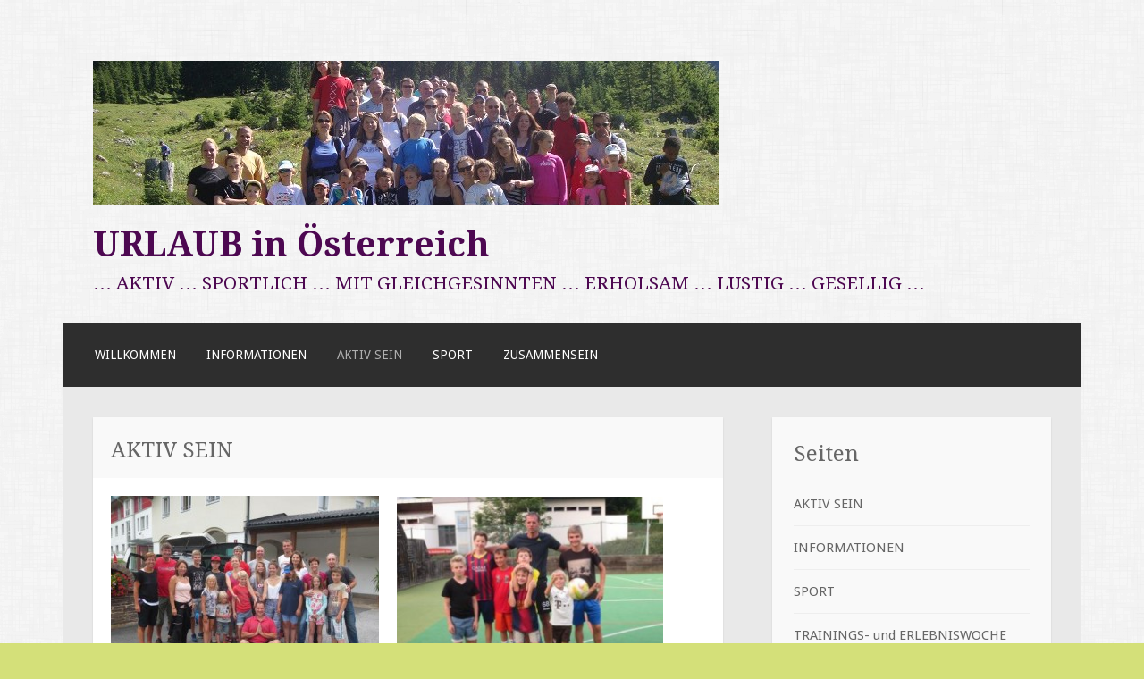

--- FILE ---
content_type: text/html; charset=UTF-8
request_url: http://urlaubhintermoos.at/aktiv-sein/
body_size: 9717
content:
<!DOCTYPE html>
<html lang="de">
<head>
<meta charset="UTF-8">
<meta name="viewport" content="width=device-width">
<link rel="profile" href="http://gmpg.org/xfn/11">
<link rel="pingback" href="http://urlaubhintermoos.at/xmlrpc.php">

<title>AKTIV SEIN &#8211; URLAUB  in Österreich</title>
<meta name='robots' content='max-image-preview:large' />
	<style>img:is([sizes="auto" i], [sizes^="auto," i]) { contain-intrinsic-size: 3000px 1500px }</style>
	<link rel='dns-prefetch' href='//fonts.googleapis.com' />
<link rel="alternate" type="application/rss+xml" title="URLAUB  in Österreich &raquo; Feed" href="http://urlaubhintermoos.at/feed/" />
<link rel="alternate" type="application/rss+xml" title="URLAUB  in Österreich &raquo; Kommentar-Feed" href="http://urlaubhintermoos.at/comments/feed/" />
<script type="text/javascript">
/* <![CDATA[ */
window._wpemojiSettings = {"baseUrl":"https:\/\/s.w.org\/images\/core\/emoji\/16.0.1\/72x72\/","ext":".png","svgUrl":"https:\/\/s.w.org\/images\/core\/emoji\/16.0.1\/svg\/","svgExt":".svg","source":{"concatemoji":"http:\/\/urlaubhintermoos.at\/wp-includes\/js\/wp-emoji-release.min.js?ver=6.8.3"}};
/*! This file is auto-generated */
!function(s,n){var o,i,e;function c(e){try{var t={supportTests:e,timestamp:(new Date).valueOf()};sessionStorage.setItem(o,JSON.stringify(t))}catch(e){}}function p(e,t,n){e.clearRect(0,0,e.canvas.width,e.canvas.height),e.fillText(t,0,0);var t=new Uint32Array(e.getImageData(0,0,e.canvas.width,e.canvas.height).data),a=(e.clearRect(0,0,e.canvas.width,e.canvas.height),e.fillText(n,0,0),new Uint32Array(e.getImageData(0,0,e.canvas.width,e.canvas.height).data));return t.every(function(e,t){return e===a[t]})}function u(e,t){e.clearRect(0,0,e.canvas.width,e.canvas.height),e.fillText(t,0,0);for(var n=e.getImageData(16,16,1,1),a=0;a<n.data.length;a++)if(0!==n.data[a])return!1;return!0}function f(e,t,n,a){switch(t){case"flag":return n(e,"\ud83c\udff3\ufe0f\u200d\u26a7\ufe0f","\ud83c\udff3\ufe0f\u200b\u26a7\ufe0f")?!1:!n(e,"\ud83c\udde8\ud83c\uddf6","\ud83c\udde8\u200b\ud83c\uddf6")&&!n(e,"\ud83c\udff4\udb40\udc67\udb40\udc62\udb40\udc65\udb40\udc6e\udb40\udc67\udb40\udc7f","\ud83c\udff4\u200b\udb40\udc67\u200b\udb40\udc62\u200b\udb40\udc65\u200b\udb40\udc6e\u200b\udb40\udc67\u200b\udb40\udc7f");case"emoji":return!a(e,"\ud83e\udedf")}return!1}function g(e,t,n,a){var r="undefined"!=typeof WorkerGlobalScope&&self instanceof WorkerGlobalScope?new OffscreenCanvas(300,150):s.createElement("canvas"),o=r.getContext("2d",{willReadFrequently:!0}),i=(o.textBaseline="top",o.font="600 32px Arial",{});return e.forEach(function(e){i[e]=t(o,e,n,a)}),i}function t(e){var t=s.createElement("script");t.src=e,t.defer=!0,s.head.appendChild(t)}"undefined"!=typeof Promise&&(o="wpEmojiSettingsSupports",i=["flag","emoji"],n.supports={everything:!0,everythingExceptFlag:!0},e=new Promise(function(e){s.addEventListener("DOMContentLoaded",e,{once:!0})}),new Promise(function(t){var n=function(){try{var e=JSON.parse(sessionStorage.getItem(o));if("object"==typeof e&&"number"==typeof e.timestamp&&(new Date).valueOf()<e.timestamp+604800&&"object"==typeof e.supportTests)return e.supportTests}catch(e){}return null}();if(!n){if("undefined"!=typeof Worker&&"undefined"!=typeof OffscreenCanvas&&"undefined"!=typeof URL&&URL.createObjectURL&&"undefined"!=typeof Blob)try{var e="postMessage("+g.toString()+"("+[JSON.stringify(i),f.toString(),p.toString(),u.toString()].join(",")+"));",a=new Blob([e],{type:"text/javascript"}),r=new Worker(URL.createObjectURL(a),{name:"wpTestEmojiSupports"});return void(r.onmessage=function(e){c(n=e.data),r.terminate(),t(n)})}catch(e){}c(n=g(i,f,p,u))}t(n)}).then(function(e){for(var t in e)n.supports[t]=e[t],n.supports.everything=n.supports.everything&&n.supports[t],"flag"!==t&&(n.supports.everythingExceptFlag=n.supports.everythingExceptFlag&&n.supports[t]);n.supports.everythingExceptFlag=n.supports.everythingExceptFlag&&!n.supports.flag,n.DOMReady=!1,n.readyCallback=function(){n.DOMReady=!0}}).then(function(){return e}).then(function(){var e;n.supports.everything||(n.readyCallback(),(e=n.source||{}).concatemoji?t(e.concatemoji):e.wpemoji&&e.twemoji&&(t(e.twemoji),t(e.wpemoji)))}))}((window,document),window._wpemojiSettings);
/* ]]> */
</script>
<style id='wp-emoji-styles-inline-css' type='text/css'>

	img.wp-smiley, img.emoji {
		display: inline !important;
		border: none !important;
		box-shadow: none !important;
		height: 1em !important;
		width: 1em !important;
		margin: 0 0.07em !important;
		vertical-align: -0.1em !important;
		background: none !important;
		padding: 0 !important;
	}
</style>
<link rel='stylesheet' id='wp-block-library-css' href='http://urlaubhintermoos.at/wp-includes/css/dist/block-library/style.min.css?ver=6.8.3' type='text/css' media='all' />
<style id='classic-theme-styles-inline-css' type='text/css'>
/*! This file is auto-generated */
.wp-block-button__link{color:#fff;background-color:#32373c;border-radius:9999px;box-shadow:none;text-decoration:none;padding:calc(.667em + 2px) calc(1.333em + 2px);font-size:1.125em}.wp-block-file__button{background:#32373c;color:#fff;text-decoration:none}
</style>
<style id='global-styles-inline-css' type='text/css'>
:root{--wp--preset--aspect-ratio--square: 1;--wp--preset--aspect-ratio--4-3: 4/3;--wp--preset--aspect-ratio--3-4: 3/4;--wp--preset--aspect-ratio--3-2: 3/2;--wp--preset--aspect-ratio--2-3: 2/3;--wp--preset--aspect-ratio--16-9: 16/9;--wp--preset--aspect-ratio--9-16: 9/16;--wp--preset--color--black: #000000;--wp--preset--color--cyan-bluish-gray: #abb8c3;--wp--preset--color--white: #ffffff;--wp--preset--color--pale-pink: #f78da7;--wp--preset--color--vivid-red: #cf2e2e;--wp--preset--color--luminous-vivid-orange: #ff6900;--wp--preset--color--luminous-vivid-amber: #fcb900;--wp--preset--color--light-green-cyan: #7bdcb5;--wp--preset--color--vivid-green-cyan: #00d084;--wp--preset--color--pale-cyan-blue: #8ed1fc;--wp--preset--color--vivid-cyan-blue: #0693e3;--wp--preset--color--vivid-purple: #9b51e0;--wp--preset--gradient--vivid-cyan-blue-to-vivid-purple: linear-gradient(135deg,rgba(6,147,227,1) 0%,rgb(155,81,224) 100%);--wp--preset--gradient--light-green-cyan-to-vivid-green-cyan: linear-gradient(135deg,rgb(122,220,180) 0%,rgb(0,208,130) 100%);--wp--preset--gradient--luminous-vivid-amber-to-luminous-vivid-orange: linear-gradient(135deg,rgba(252,185,0,1) 0%,rgba(255,105,0,1) 100%);--wp--preset--gradient--luminous-vivid-orange-to-vivid-red: linear-gradient(135deg,rgba(255,105,0,1) 0%,rgb(207,46,46) 100%);--wp--preset--gradient--very-light-gray-to-cyan-bluish-gray: linear-gradient(135deg,rgb(238,238,238) 0%,rgb(169,184,195) 100%);--wp--preset--gradient--cool-to-warm-spectrum: linear-gradient(135deg,rgb(74,234,220) 0%,rgb(151,120,209) 20%,rgb(207,42,186) 40%,rgb(238,44,130) 60%,rgb(251,105,98) 80%,rgb(254,248,76) 100%);--wp--preset--gradient--blush-light-purple: linear-gradient(135deg,rgb(255,206,236) 0%,rgb(152,150,240) 100%);--wp--preset--gradient--blush-bordeaux: linear-gradient(135deg,rgb(254,205,165) 0%,rgb(254,45,45) 50%,rgb(107,0,62) 100%);--wp--preset--gradient--luminous-dusk: linear-gradient(135deg,rgb(255,203,112) 0%,rgb(199,81,192) 50%,rgb(65,88,208) 100%);--wp--preset--gradient--pale-ocean: linear-gradient(135deg,rgb(255,245,203) 0%,rgb(182,227,212) 50%,rgb(51,167,181) 100%);--wp--preset--gradient--electric-grass: linear-gradient(135deg,rgb(202,248,128) 0%,rgb(113,206,126) 100%);--wp--preset--gradient--midnight: linear-gradient(135deg,rgb(2,3,129) 0%,rgb(40,116,252) 100%);--wp--preset--font-size--small: 13px;--wp--preset--font-size--medium: 20px;--wp--preset--font-size--large: 36px;--wp--preset--font-size--x-large: 42px;--wp--preset--spacing--20: 0.44rem;--wp--preset--spacing--30: 0.67rem;--wp--preset--spacing--40: 1rem;--wp--preset--spacing--50: 1.5rem;--wp--preset--spacing--60: 2.25rem;--wp--preset--spacing--70: 3.38rem;--wp--preset--spacing--80: 5.06rem;--wp--preset--shadow--natural: 6px 6px 9px rgba(0, 0, 0, 0.2);--wp--preset--shadow--deep: 12px 12px 50px rgba(0, 0, 0, 0.4);--wp--preset--shadow--sharp: 6px 6px 0px rgba(0, 0, 0, 0.2);--wp--preset--shadow--outlined: 6px 6px 0px -3px rgba(255, 255, 255, 1), 6px 6px rgba(0, 0, 0, 1);--wp--preset--shadow--crisp: 6px 6px 0px rgba(0, 0, 0, 1);}:where(.is-layout-flex){gap: 0.5em;}:where(.is-layout-grid){gap: 0.5em;}body .is-layout-flex{display: flex;}.is-layout-flex{flex-wrap: wrap;align-items: center;}.is-layout-flex > :is(*, div){margin: 0;}body .is-layout-grid{display: grid;}.is-layout-grid > :is(*, div){margin: 0;}:where(.wp-block-columns.is-layout-flex){gap: 2em;}:where(.wp-block-columns.is-layout-grid){gap: 2em;}:where(.wp-block-post-template.is-layout-flex){gap: 1.25em;}:where(.wp-block-post-template.is-layout-grid){gap: 1.25em;}.has-black-color{color: var(--wp--preset--color--black) !important;}.has-cyan-bluish-gray-color{color: var(--wp--preset--color--cyan-bluish-gray) !important;}.has-white-color{color: var(--wp--preset--color--white) !important;}.has-pale-pink-color{color: var(--wp--preset--color--pale-pink) !important;}.has-vivid-red-color{color: var(--wp--preset--color--vivid-red) !important;}.has-luminous-vivid-orange-color{color: var(--wp--preset--color--luminous-vivid-orange) !important;}.has-luminous-vivid-amber-color{color: var(--wp--preset--color--luminous-vivid-amber) !important;}.has-light-green-cyan-color{color: var(--wp--preset--color--light-green-cyan) !important;}.has-vivid-green-cyan-color{color: var(--wp--preset--color--vivid-green-cyan) !important;}.has-pale-cyan-blue-color{color: var(--wp--preset--color--pale-cyan-blue) !important;}.has-vivid-cyan-blue-color{color: var(--wp--preset--color--vivid-cyan-blue) !important;}.has-vivid-purple-color{color: var(--wp--preset--color--vivid-purple) !important;}.has-black-background-color{background-color: var(--wp--preset--color--black) !important;}.has-cyan-bluish-gray-background-color{background-color: var(--wp--preset--color--cyan-bluish-gray) !important;}.has-white-background-color{background-color: var(--wp--preset--color--white) !important;}.has-pale-pink-background-color{background-color: var(--wp--preset--color--pale-pink) !important;}.has-vivid-red-background-color{background-color: var(--wp--preset--color--vivid-red) !important;}.has-luminous-vivid-orange-background-color{background-color: var(--wp--preset--color--luminous-vivid-orange) !important;}.has-luminous-vivid-amber-background-color{background-color: var(--wp--preset--color--luminous-vivid-amber) !important;}.has-light-green-cyan-background-color{background-color: var(--wp--preset--color--light-green-cyan) !important;}.has-vivid-green-cyan-background-color{background-color: var(--wp--preset--color--vivid-green-cyan) !important;}.has-pale-cyan-blue-background-color{background-color: var(--wp--preset--color--pale-cyan-blue) !important;}.has-vivid-cyan-blue-background-color{background-color: var(--wp--preset--color--vivid-cyan-blue) !important;}.has-vivid-purple-background-color{background-color: var(--wp--preset--color--vivid-purple) !important;}.has-black-border-color{border-color: var(--wp--preset--color--black) !important;}.has-cyan-bluish-gray-border-color{border-color: var(--wp--preset--color--cyan-bluish-gray) !important;}.has-white-border-color{border-color: var(--wp--preset--color--white) !important;}.has-pale-pink-border-color{border-color: var(--wp--preset--color--pale-pink) !important;}.has-vivid-red-border-color{border-color: var(--wp--preset--color--vivid-red) !important;}.has-luminous-vivid-orange-border-color{border-color: var(--wp--preset--color--luminous-vivid-orange) !important;}.has-luminous-vivid-amber-border-color{border-color: var(--wp--preset--color--luminous-vivid-amber) !important;}.has-light-green-cyan-border-color{border-color: var(--wp--preset--color--light-green-cyan) !important;}.has-vivid-green-cyan-border-color{border-color: var(--wp--preset--color--vivid-green-cyan) !important;}.has-pale-cyan-blue-border-color{border-color: var(--wp--preset--color--pale-cyan-blue) !important;}.has-vivid-cyan-blue-border-color{border-color: var(--wp--preset--color--vivid-cyan-blue) !important;}.has-vivid-purple-border-color{border-color: var(--wp--preset--color--vivid-purple) !important;}.has-vivid-cyan-blue-to-vivid-purple-gradient-background{background: var(--wp--preset--gradient--vivid-cyan-blue-to-vivid-purple) !important;}.has-light-green-cyan-to-vivid-green-cyan-gradient-background{background: var(--wp--preset--gradient--light-green-cyan-to-vivid-green-cyan) !important;}.has-luminous-vivid-amber-to-luminous-vivid-orange-gradient-background{background: var(--wp--preset--gradient--luminous-vivid-amber-to-luminous-vivid-orange) !important;}.has-luminous-vivid-orange-to-vivid-red-gradient-background{background: var(--wp--preset--gradient--luminous-vivid-orange-to-vivid-red) !important;}.has-very-light-gray-to-cyan-bluish-gray-gradient-background{background: var(--wp--preset--gradient--very-light-gray-to-cyan-bluish-gray) !important;}.has-cool-to-warm-spectrum-gradient-background{background: var(--wp--preset--gradient--cool-to-warm-spectrum) !important;}.has-blush-light-purple-gradient-background{background: var(--wp--preset--gradient--blush-light-purple) !important;}.has-blush-bordeaux-gradient-background{background: var(--wp--preset--gradient--blush-bordeaux) !important;}.has-luminous-dusk-gradient-background{background: var(--wp--preset--gradient--luminous-dusk) !important;}.has-pale-ocean-gradient-background{background: var(--wp--preset--gradient--pale-ocean) !important;}.has-electric-grass-gradient-background{background: var(--wp--preset--gradient--electric-grass) !important;}.has-midnight-gradient-background{background: var(--wp--preset--gradient--midnight) !important;}.has-small-font-size{font-size: var(--wp--preset--font-size--small) !important;}.has-medium-font-size{font-size: var(--wp--preset--font-size--medium) !important;}.has-large-font-size{font-size: var(--wp--preset--font-size--large) !important;}.has-x-large-font-size{font-size: var(--wp--preset--font-size--x-large) !important;}
:where(.wp-block-post-template.is-layout-flex){gap: 1.25em;}:where(.wp-block-post-template.is-layout-grid){gap: 1.25em;}
:where(.wp-block-columns.is-layout-flex){gap: 2em;}:where(.wp-block-columns.is-layout-grid){gap: 2em;}
:root :where(.wp-block-pullquote){font-size: 1.5em;line-height: 1.6;}
</style>
<link rel='stylesheet' id='motif-fonts-css' href='https://fonts.googleapis.com/css?family=Droid+Serif%3A400%2C400italic%2C700%2C700italic%7CDroid+Sans%3A400%2C700&#038;subset=latin' type='text/css' media='all' />
<link rel='stylesheet' id='genericons-css' href='http://urlaubhintermoos.at/wp-content/themes/motif/fonts/genericons.css?ver=2.09' type='text/css' media='all' />
<link rel='stylesheet' id='motif-style-css' href='http://urlaubhintermoos.at/wp-content/themes/motif/style.css?ver=6.8.3' type='text/css' media='all' />
<link rel="https://api.w.org/" href="http://urlaubhintermoos.at/wp-json/" /><link rel="alternate" title="JSON" type="application/json" href="http://urlaubhintermoos.at/wp-json/wp/v2/pages/34" /><link rel="EditURI" type="application/rsd+xml" title="RSD" href="http://urlaubhintermoos.at/xmlrpc.php?rsd" />
<meta name="generator" content="WordPress 6.8.3" />
<link rel="canonical" href="http://urlaubhintermoos.at/aktiv-sein/" />
<link rel='shortlink' href='http://urlaubhintermoos.at/?p=34' />
<link rel="alternate" title="oEmbed (JSON)" type="application/json+oembed" href="http://urlaubhintermoos.at/wp-json/oembed/1.0/embed?url=http%3A%2F%2Furlaubhintermoos.at%2Faktiv-sein%2F" />
<link rel="alternate" title="oEmbed (XML)" type="text/xml+oembed" href="http://urlaubhintermoos.at/wp-json/oembed/1.0/embed?url=http%3A%2F%2Furlaubhintermoos.at%2Faktiv-sein%2F&#038;format=xml" />
	<style type="text/css" id="motif-header-css">
					.site-title a,
			.site-description {
				color: #4d0851;
			}
			</style>
	<style type="text/css" id="custom-background-css">
body.custom-background { background-color: #d4e079; background-image: url("http://urlaubhintermoos.at/wp-content/themes/motif/images/body-bg.png"); background-position: center top; background-size: auto; background-repeat: repeat; background-attachment: fixed; }
</style>
	</head>

<body class="wp-singular page-template-default page page-id-34 custom-background wp-theme-motif not-multi-author display-header-text">
<div id="page" class="hfeed site">
		<header id="masthead" class="site-header" role="banner">

		<div class="site-branding">
						<div class="site-image">
				<a href="http://urlaubhintermoos.at/" title="URLAUB  in Österreich" rel="home" class="header-image-link">
					<img src="http://urlaubhintermoos.at/wp-content/uploads/2015/01/cropped-700pix-Wandern-Triefenfall.jpg" width="700" height="162" alt="" />
				</a>
			</div><!-- .header-image -->
			
			
			<h1 class="site-title"><a href="http://urlaubhintermoos.at/" title="URLAUB  in Österreich" rel="home">URLAUB  in Österreich</a></h1>

						<h2 class="site-description"> &#8230; AKTIV &#8230; SPORTLICH &#8230; MIT GLEICHGESINNTEN &#8230; ERHOLSAM &#8230; LUSTIG &#8230; GESELLIG  &#8230; </h2>
					</div><!-- .site-branding -->

		<nav id="site-navigation" class="main-navigation" role="navigation">
			<h1 class="menu-toggle">Menü</h1>
			<div class="screen-reader-text skip-link"><a href="#content" title="Zum Inhalt springen">Zum Inhalt springen</a></div>

			<div class="menu-hintermoos-2015-container"><ul id="menu-hintermoos-2015" class="menu"><li id="menu-item-52" class="menu-item menu-item-type-post_type menu-item-object-page menu-item-home menu-item-52"><a href="http://urlaubhintermoos.at/">WILLKOMMEN</a></li>
<li id="menu-item-44" class="menu-item menu-item-type-post_type menu-item-object-page menu-item-44"><a href="http://urlaubhintermoos.at/informationen/">INFORMATIONEN</a></li>
<li id="menu-item-43" class="menu-item menu-item-type-post_type menu-item-object-page current-menu-item page_item page-item-34 current_page_item menu-item-43"><a href="http://urlaubhintermoos.at/aktiv-sein/" aria-current="page">AKTIV SEIN</a></li>
<li id="menu-item-47" class="menu-item menu-item-type-post_type menu-item-object-page menu-item-47"><a href="http://urlaubhintermoos.at/sport-2/">SPORT</a></li>
<li id="menu-item-45" class="menu-item menu-item-type-post_type menu-item-object-page menu-item-45"><a href="http://urlaubhintermoos.at/zusammensein/">ZUSAMMENSEIN</a></li>
</ul></div>		</nav><!-- #site-navigation -->
	</header><!-- #masthead -->

	<div id="content" class="site-content">

	<div id="primary" class="content-area">
		<main id="main" class="site-main" role="main">

			
				
<article id="post-34" class="post-34 page type-page status-publish hentry">
	<header class="entry-header">
		<h1 class="entry-title">AKTIV SEIN</h1>
	</header><!-- .entry-header -->

	
	<div class="entry-content">
		<h3><a href="http://urlaubhintermoos.at/wp-content/uploads/2015/01/hm-2015-abschied-2.jpg"><img fetchpriority="high" decoding="async" class="alignnone size-medium wp-image-148" src="http://urlaubhintermoos.at/wp-content/uploads/2015/01/hm-2015-abschied-2-300x225.jpg" alt="hm 2015 abschied 2" width="300" height="225" srcset="http://urlaubhintermoos.at/wp-content/uploads/2015/01/hm-2015-abschied-2-300x225.jpg 300w, http://urlaubhintermoos.at/wp-content/uploads/2015/01/hm-2015-abschied-2-293x220.jpg 293w, http://urlaubhintermoos.at/wp-content/uploads/2015/01/hm-2015-abschied-2.jpg 504w" sizes="(max-width: 300px) 100vw, 300px" /></a>    <img decoding="async" class="alignnone wp-image-145" src="http://urlaubhintermoos.at/wp-content/uploads/2015/01/Hm-2015-fussballteam-300x226.jpg" alt="Hm 2015 fussballteam" width="298" height="224" srcset="http://urlaubhintermoos.at/wp-content/uploads/2015/01/Hm-2015-fussballteam-300x226.jpg 300w, http://urlaubhintermoos.at/wp-content/uploads/2015/01/Hm-2015-fussballteam-293x220.jpg 293w, http://urlaubhintermoos.at/wp-content/uploads/2015/01/Hm-2015-fussballteam.jpg 383w" sizes="(max-width: 298px) 100vw, 298px" /></h3>

		<style type="text/css">
			#gallery-1 {
				margin: auto;
			}
			#gallery-1 .gallery-item {
				float: left;
				margin-top: 10px;
				text-align: center;
				width: 33%;
			}
			#gallery-1 img {
				border: 2px solid #cfcfcf;
			}
			#gallery-1 .gallery-caption {
				margin-left: 0;
			}
			/* see gallery_shortcode() in wp-includes/media.php */
		</style>
		<div id='gallery-1' class='gallery galleryid-34 gallery-columns-3 gallery-size-thumbnail'><dl class='gallery-item'>
			<dt class='gallery-icon landscape'>
				<a href='http://urlaubhintermoos.at/aktiv-sein/img_9386/#main'><img decoding="async" width="150" height="150" src="http://urlaubhintermoos.at/wp-content/uploads/2018/02/IMG_9386-150x150.jpg" class="attachment-thumbnail size-thumbnail" alt="" srcset="http://urlaubhintermoos.at/wp-content/uploads/2018/02/IMG_9386-150x150.jpg 150w, http://urlaubhintermoos.at/wp-content/uploads/2018/02/IMG_9386-90x90.jpg 90w" sizes="(max-width: 150px) 100vw, 150px" /></a>
			</dt></dl><dl class='gallery-item'>
			<dt class='gallery-icon landscape'>
				<a href='http://urlaubhintermoos.at/aktiv-sein/img_9485/#main'><img loading="lazy" decoding="async" width="150" height="150" src="http://urlaubhintermoos.at/wp-content/uploads/2018/02/IMG_9485-150x150.jpg" class="attachment-thumbnail size-thumbnail" alt="" srcset="http://urlaubhintermoos.at/wp-content/uploads/2018/02/IMG_9485-150x150.jpg 150w, http://urlaubhintermoos.at/wp-content/uploads/2018/02/IMG_9485-90x90.jpg 90w" sizes="auto, (max-width: 150px) 100vw, 150px" /></a>
			</dt></dl><dl class='gallery-item'>
			<dt class='gallery-icon landscape'>
				<a href='http://urlaubhintermoos.at/aktiv-sein/dsc06233/#main'><img loading="lazy" decoding="async" width="150" height="150" src="http://urlaubhintermoos.at/wp-content/uploads/2018/02/DSC06233-150x150.jpg" class="attachment-thumbnail size-thumbnail" alt="" srcset="http://urlaubhintermoos.at/wp-content/uploads/2018/02/DSC06233-150x150.jpg 150w, http://urlaubhintermoos.at/wp-content/uploads/2018/02/DSC06233-90x90.jpg 90w" sizes="auto, (max-width: 150px) 100vw, 150px" /></a>
			</dt></dl><br style="clear: both" /><dl class='gallery-item'>
			<dt class='gallery-icon landscape'>
				<a href='http://urlaubhintermoos.at/aktiv-sein/dsc05856/#main'><img loading="lazy" decoding="async" width="150" height="150" src="http://urlaubhintermoos.at/wp-content/uploads/2018/02/DSC05856-150x150.jpg" class="attachment-thumbnail size-thumbnail" alt="" srcset="http://urlaubhintermoos.at/wp-content/uploads/2018/02/DSC05856-150x150.jpg 150w, http://urlaubhintermoos.at/wp-content/uploads/2018/02/DSC05856-90x90.jpg 90w" sizes="auto, (max-width: 150px) 100vw, 150px" /></a>
			</dt></dl><dl class='gallery-item'>
			<dt class='gallery-icon landscape'>
				<a href='http://urlaubhintermoos.at/aktiv-sein/dsc05875/#main'><img loading="lazy" decoding="async" width="150" height="150" src="http://urlaubhintermoos.at/wp-content/uploads/2018/02/DSC05875-150x150.jpg" class="attachment-thumbnail size-thumbnail" alt="" srcset="http://urlaubhintermoos.at/wp-content/uploads/2018/02/DSC05875-150x150.jpg 150w, http://urlaubhintermoos.at/wp-content/uploads/2018/02/DSC05875-90x90.jpg 90w" sizes="auto, (max-width: 150px) 100vw, 150px" /></a>
			</dt></dl><dl class='gallery-item'>
			<dt class='gallery-icon landscape'>
				<a href='http://urlaubhintermoos.at/aktiv-sein/dsc05927/#main'><img loading="lazy" decoding="async" width="150" height="150" src="http://urlaubhintermoos.at/wp-content/uploads/2018/02/DSC05927-150x150.jpg" class="attachment-thumbnail size-thumbnail" alt="" srcset="http://urlaubhintermoos.at/wp-content/uploads/2018/02/DSC05927-150x150.jpg 150w, http://urlaubhintermoos.at/wp-content/uploads/2018/02/DSC05927-90x90.jpg 90w" sizes="auto, (max-width: 150px) 100vw, 150px" /></a>
			</dt></dl><br style="clear: both" /><dl class='gallery-item'>
			<dt class='gallery-icon landscape'>
				<a href='http://urlaubhintermoos.at/aktiv-sein/dsc05934/#main'><img loading="lazy" decoding="async" width="150" height="150" src="http://urlaubhintermoos.at/wp-content/uploads/2018/02/DSC05934-150x150.jpg" class="attachment-thumbnail size-thumbnail" alt="" srcset="http://urlaubhintermoos.at/wp-content/uploads/2018/02/DSC05934-150x150.jpg 150w, http://urlaubhintermoos.at/wp-content/uploads/2018/02/DSC05934-90x90.jpg 90w" sizes="auto, (max-width: 150px) 100vw, 150px" /></a>
			</dt></dl><dl class='gallery-item'>
			<dt class='gallery-icon landscape'>
				<a href='http://urlaubhintermoos.at/aktiv-sein/dsc05992/#main'><img loading="lazy" decoding="async" width="150" height="150" src="http://urlaubhintermoos.at/wp-content/uploads/2018/02/DSC05992-150x150.jpg" class="attachment-thumbnail size-thumbnail" alt="" srcset="http://urlaubhintermoos.at/wp-content/uploads/2018/02/DSC05992-150x150.jpg 150w, http://urlaubhintermoos.at/wp-content/uploads/2018/02/DSC05992-90x90.jpg 90w" sizes="auto, (max-width: 150px) 100vw, 150px" /></a>
			</dt></dl><dl class='gallery-item'>
			<dt class='gallery-icon landscape'>
				<a href='http://urlaubhintermoos.at/aktiv-sein/dsc06295/#main'><img loading="lazy" decoding="async" width="150" height="150" src="http://urlaubhintermoos.at/wp-content/uploads/2018/02/DSC06295-150x150.jpg" class="attachment-thumbnail size-thumbnail" alt="" srcset="http://urlaubhintermoos.at/wp-content/uploads/2018/02/DSC06295-150x150.jpg 150w, http://urlaubhintermoos.at/wp-content/uploads/2018/02/DSC06295-90x90.jpg 90w" sizes="auto, (max-width: 150px) 100vw, 150px" /></a>
			</dt></dl><br style="clear: both" /><dl class='gallery-item'>
			<dt class='gallery-icon landscape'>
				<a href='http://urlaubhintermoos.at/aktiv-sein/dsc06492/#main'><img loading="lazy" decoding="async" width="150" height="150" src="http://urlaubhintermoos.at/wp-content/uploads/2018/02/DSC06492-150x150.jpg" class="attachment-thumbnail size-thumbnail" alt="" srcset="http://urlaubhintermoos.at/wp-content/uploads/2018/02/DSC06492-150x150.jpg 150w, http://urlaubhintermoos.at/wp-content/uploads/2018/02/DSC06492-90x90.jpg 90w" sizes="auto, (max-width: 150px) 100vw, 150px" /></a>
			</dt></dl><dl class='gallery-item'>
			<dt class='gallery-icon landscape'>
				<a href='http://urlaubhintermoos.at/aktiv-sein/dsc06497/#main'><img loading="lazy" decoding="async" width="150" height="150" src="http://urlaubhintermoos.at/wp-content/uploads/2018/02/DSC06497-150x150.jpg" class="attachment-thumbnail size-thumbnail" alt="" srcset="http://urlaubhintermoos.at/wp-content/uploads/2018/02/DSC06497-150x150.jpg 150w, http://urlaubhintermoos.at/wp-content/uploads/2018/02/DSC06497-90x90.jpg 90w" sizes="auto, (max-width: 150px) 100vw, 150px" /></a>
			</dt></dl><dl class='gallery-item'>
			<dt class='gallery-icon landscape'>
				<a href='http://urlaubhintermoos.at/aktiv-sein/dsc06612/#main'><img loading="lazy" decoding="async" width="150" height="150" src="http://urlaubhintermoos.at/wp-content/uploads/2018/02/DSC06612-150x150.jpg" class="attachment-thumbnail size-thumbnail" alt="" srcset="http://urlaubhintermoos.at/wp-content/uploads/2018/02/DSC06612-150x150.jpg 150w, http://urlaubhintermoos.at/wp-content/uploads/2018/02/DSC06612-90x90.jpg 90w" sizes="auto, (max-width: 150px) 100vw, 150px" /></a>
			</dt></dl><br style="clear: both" /><dl class='gallery-item'>
			<dt class='gallery-icon landscape'>
				<a href='http://urlaubhintermoos.at/aktiv-sein/dsc06544/#main'><img loading="lazy" decoding="async" width="150" height="150" src="http://urlaubhintermoos.at/wp-content/uploads/2018/02/DSC06544-150x150.jpg" class="attachment-thumbnail size-thumbnail" alt="" srcset="http://urlaubhintermoos.at/wp-content/uploads/2018/02/DSC06544-150x150.jpg 150w, http://urlaubhintermoos.at/wp-content/uploads/2018/02/DSC06544-90x90.jpg 90w" sizes="auto, (max-width: 150px) 100vw, 150px" /></a>
			</dt></dl><dl class='gallery-item'>
			<dt class='gallery-icon landscape'>
				<a href='http://urlaubhintermoos.at/aktiv-sein/dsc06548/#main'><img loading="lazy" decoding="async" width="150" height="150" src="http://urlaubhintermoos.at/wp-content/uploads/2018/02/DSC06548-150x150.jpg" class="attachment-thumbnail size-thumbnail" alt="" srcset="http://urlaubhintermoos.at/wp-content/uploads/2018/02/DSC06548-150x150.jpg 150w, http://urlaubhintermoos.at/wp-content/uploads/2018/02/DSC06548-90x90.jpg 90w" sizes="auto, (max-width: 150px) 100vw, 150px" /></a>
			</dt></dl><dl class='gallery-item'>
			<dt class='gallery-icon landscape'>
				<a href='http://urlaubhintermoos.at/aktiv-sein/dsc06930/#main'><img loading="lazy" decoding="async" width="150" height="150" src="http://urlaubhintermoos.at/wp-content/uploads/2018/02/DSC06930-150x150.jpg" class="attachment-thumbnail size-thumbnail" alt="" srcset="http://urlaubhintermoos.at/wp-content/uploads/2018/02/DSC06930-150x150.jpg 150w, http://urlaubhintermoos.at/wp-content/uploads/2018/02/DSC06930-90x90.jpg 90w" sizes="auto, (max-width: 150px) 100vw, 150px" /></a>
			</dt></dl><br style="clear: both" /><dl class='gallery-item'>
			<dt class='gallery-icon landscape'>
				<a href='http://urlaubhintermoos.at/aktiv-sein/dsc06960/#main'><img loading="lazy" decoding="async" width="150" height="150" src="http://urlaubhintermoos.at/wp-content/uploads/2018/02/DSC06960-150x150.jpg" class="attachment-thumbnail size-thumbnail" alt="" srcset="http://urlaubhintermoos.at/wp-content/uploads/2018/02/DSC06960-150x150.jpg 150w, http://urlaubhintermoos.at/wp-content/uploads/2018/02/DSC06960-90x90.jpg 90w" sizes="auto, (max-width: 150px) 100vw, 150px" /></a>
			</dt></dl><dl class='gallery-item'>
			<dt class='gallery-icon landscape'>
				<a href='http://urlaubhintermoos.at/aktiv-sein/dsc07234/#main'><img loading="lazy" decoding="async" width="150" height="150" src="http://urlaubhintermoos.at/wp-content/uploads/2018/02/DSC07234-150x150.jpg" class="attachment-thumbnail size-thumbnail" alt="" srcset="http://urlaubhintermoos.at/wp-content/uploads/2018/02/DSC07234-150x150.jpg 150w, http://urlaubhintermoos.at/wp-content/uploads/2018/02/DSC07234-90x90.jpg 90w" sizes="auto, (max-width: 150px) 100vw, 150px" /></a>
			</dt></dl><dl class='gallery-item'>
			<dt class='gallery-icon landscape'>
				<a href='http://urlaubhintermoos.at/aktiv-sein/dsc07153/#main'><img loading="lazy" decoding="async" width="150" height="150" src="http://urlaubhintermoos.at/wp-content/uploads/2018/02/DSC07153-150x150.jpg" class="attachment-thumbnail size-thumbnail" alt="" srcset="http://urlaubhintermoos.at/wp-content/uploads/2018/02/DSC07153-150x150.jpg 150w, http://urlaubhintermoos.at/wp-content/uploads/2018/02/DSC07153-90x90.jpg 90w" sizes="auto, (max-width: 150px) 100vw, 150px" /></a>
			</dt></dl><br style="clear: both" /><dl class='gallery-item'>
			<dt class='gallery-icon landscape'>
				<a href='http://urlaubhintermoos.at/aktiv-sein/dsc07210/#main'><img loading="lazy" decoding="async" width="150" height="150" src="http://urlaubhintermoos.at/wp-content/uploads/2018/02/DSC07210-150x150.jpg" class="attachment-thumbnail size-thumbnail" alt="" srcset="http://urlaubhintermoos.at/wp-content/uploads/2018/02/DSC07210-150x150.jpg 150w, http://urlaubhintermoos.at/wp-content/uploads/2018/02/DSC07210-90x90.jpg 90w" sizes="auto, (max-width: 150px) 100vw, 150px" /></a>
			</dt></dl><dl class='gallery-item'>
			<dt class='gallery-icon landscape'>
				<a href='http://urlaubhintermoos.at/aktiv-sein/dsc07214/#main'><img loading="lazy" decoding="async" width="150" height="150" src="http://urlaubhintermoos.at/wp-content/uploads/2018/02/DSC07214-150x150.jpg" class="attachment-thumbnail size-thumbnail" alt="" srcset="http://urlaubhintermoos.at/wp-content/uploads/2018/02/DSC07214-150x150.jpg 150w, http://urlaubhintermoos.at/wp-content/uploads/2018/02/DSC07214-90x90.jpg 90w" sizes="auto, (max-width: 150px) 100vw, 150px" /></a>
			</dt></dl><dl class='gallery-item'>
			<dt class='gallery-icon landscape'>
				<a href='http://urlaubhintermoos.at/aktiv-sein/dsc07217/#main'><img loading="lazy" decoding="async" width="150" height="150" src="http://urlaubhintermoos.at/wp-content/uploads/2018/02/DSC07217-150x150.jpg" class="attachment-thumbnail size-thumbnail" alt="" srcset="http://urlaubhintermoos.at/wp-content/uploads/2018/02/DSC07217-150x150.jpg 150w, http://urlaubhintermoos.at/wp-content/uploads/2018/02/DSC07217-90x90.jpg 90w" sizes="auto, (max-width: 150px) 100vw, 150px" /></a>
			</dt></dl><br style="clear: both" />
		</div>

<p><a href="http://urlaubhintermoos.at/wp-content/uploads/2015/01/hm-2015-tennis.jpg"><img loading="lazy" decoding="async" class="alignnone wp-image-147" src="http://urlaubhintermoos.at/wp-content/uploads/2015/01/hm-2015-tennis-300x225.jpg" alt="hm 2015 tennis" width="331" height="248" srcset="http://urlaubhintermoos.at/wp-content/uploads/2015/01/hm-2015-tennis-300x225.jpg 300w, http://urlaubhintermoos.at/wp-content/uploads/2015/01/hm-2015-tennis-293x220.jpg 293w, http://urlaubhintermoos.at/wp-content/uploads/2015/01/hm-2015-tennis.jpg 316w" sizes="auto, (max-width: 331px) 100vw, 331px" /></a>     <a href="http://urlaubhintermoos.at/wp-content/uploads/2015/01/hm-2015-klettern-lisa.jpg"><img loading="lazy" decoding="async" class="alignnone size-medium wp-image-146" src="http://urlaubhintermoos.at/wp-content/uploads/2015/01/hm-2015-klettern-lisa.jpg" alt="hm 2015 klettern lisa" width="219" height="293" srcset="http://urlaubhintermoos.at/wp-content/uploads/2015/01/hm-2015-klettern-lisa.jpg 219w, http://urlaubhintermoos.at/wp-content/uploads/2015/01/hm-2015-klettern-lisa-164x220.jpg 164w" sizes="auto, (max-width: 219px) 100vw, 219px" /></a></p>
<p><a href="http://urlaubhintermoos.at/wp-content/uploads/2015/01/300pix-malen.jpg"><img loading="lazy" decoding="async" class="alignnone size-medium wp-image-27" src="http://urlaubhintermoos.at/wp-content/uploads/2015/01/300pix-malen-169x300.jpg" alt="300pix malen" width="169" height="300" srcset="http://urlaubhintermoos.at/wp-content/uploads/2015/01/300pix-malen-169x300.jpg 169w, http://urlaubhintermoos.at/wp-content/uploads/2015/01/300pix-malen-124x220.jpg 124w, http://urlaubhintermoos.at/wp-content/uploads/2015/01/300pix-malen.jpg 300w" sizes="auto, (max-width: 169px) 100vw, 169px" /></a> <a href="http://urlaubhintermoos.at/wp-content/uploads/2015/01/300pix-malen-2.jpg"><img loading="lazy" decoding="async" class="alignnone wp-image-71" src="http://urlaubhintermoos.at/wp-content/uploads/2015/01/300pix-malen-2-300x225.jpg" alt="300pix malen 2" width="248" height="186" srcset="http://urlaubhintermoos.at/wp-content/uploads/2015/01/300pix-malen-2.jpg 300w, http://urlaubhintermoos.at/wp-content/uploads/2015/01/300pix-malen-2-293x220.jpg 293w" sizes="auto, (max-width: 248px) 100vw, 248px" /></a>  <a href="http://urlaubhintermoos.at/wp-content/uploads/2015/01/hm-2015-eggeralm-fredi-singt.jpg"><img loading="lazy" decoding="async" class="alignnone size-medium wp-image-136" src="http://urlaubhintermoos.at/wp-content/uploads/2015/01/hm-2015-eggeralm-fredi-singt-225x300.jpg" alt="hm 2015 eggeralm fredi singt" width="225" height="300" srcset="http://urlaubhintermoos.at/wp-content/uploads/2015/01/hm-2015-eggeralm-fredi-singt-225x300.jpg 225w, http://urlaubhintermoos.at/wp-content/uploads/2015/01/hm-2015-eggeralm-fredi-singt-165x220.jpg 165w, http://urlaubhintermoos.at/wp-content/uploads/2015/01/hm-2015-eggeralm-fredi-singt.jpg 511w" sizes="auto, (max-width: 225px) 100vw, 225px" /></a></p>
<p><a href="http://urlaubhintermoos.at/wp-content/uploads/2015/01/Hm-2015-Kinder-tanzen.jpg"><img loading="lazy" decoding="async" class="alignnone wp-image-138" src="http://urlaubhintermoos.at/wp-content/uploads/2015/01/Hm-2015-Kinder-tanzen-300x225.jpg" alt="Hm 2015 Kinder tanzen" width="312" height="234" srcset="http://urlaubhintermoos.at/wp-content/uploads/2015/01/Hm-2015-Kinder-tanzen-300x225.jpg 300w, http://urlaubhintermoos.at/wp-content/uploads/2015/01/Hm-2015-Kinder-tanzen-293x220.jpg 293w, http://urlaubhintermoos.at/wp-content/uploads/2015/01/Hm-2015-Kinder-tanzen.jpg 517w" sizes="auto, (max-width: 312px) 100vw, 312px" /></a>    <a href="http://urlaubhintermoos.at/wp-content/uploads/2015/01/Hm-2015-Kinder-klammbesuch.jpg"><img loading="lazy" decoding="async" class="wp-image-137 alignnone" src="http://urlaubhintermoos.at/wp-content/uploads/2015/01/Hm-2015-Kinder-klammbesuch-300x225.jpg" alt="Hm 2015 Kinder klammbesuch" width="317" height="238" srcset="http://urlaubhintermoos.at/wp-content/uploads/2015/01/Hm-2015-Kinder-klammbesuch-300x225.jpg 300w, http://urlaubhintermoos.at/wp-content/uploads/2015/01/Hm-2015-Kinder-klammbesuch-293x220.jpg 293w, http://urlaubhintermoos.at/wp-content/uploads/2015/01/Hm-2015-Kinder-klammbesuch.jpg 529w" sizes="auto, (max-width: 317px) 100vw, 317px" /> </a></p>
<p><a href="http://urlaubhintermoos.at/wp-content/uploads/2015/01/hm-2015-klamm.jpg"><img loading="lazy" decoding="async" class="alignnone wp-image-139 " src="http://urlaubhintermoos.at/wp-content/uploads/2015/01/hm-2015-klamm.jpg" alt="hm 2015 klamm" width="198" height="265" srcset="http://urlaubhintermoos.at/wp-content/uploads/2015/01/hm-2015-klamm.jpg 428w, http://urlaubhintermoos.at/wp-content/uploads/2015/01/hm-2015-klamm-224x300.jpg 224w, http://urlaubhintermoos.at/wp-content/uploads/2015/01/hm-2015-klamm-165x220.jpg 165w" sizes="auto, (max-width: 198px) 100vw, 198px" /></a>     <a href="http://urlaubhintermoos.at/wp-content/uploads/2015/01/hm-2015-MTB-diether.jpg"><img loading="lazy" decoding="async" class="alignnone wp-image-140" src="http://urlaubhintermoos.at/wp-content/uploads/2015/01/hm-2015-MTB-diether-300x226.jpg" alt="hm 2015 MTB diether" width="322" height="243" srcset="http://urlaubhintermoos.at/wp-content/uploads/2015/01/hm-2015-MTB-diether-300x226.jpg 300w, http://urlaubhintermoos.at/wp-content/uploads/2015/01/hm-2015-MTB-diether-292x220.jpg 292w, http://urlaubhintermoos.at/wp-content/uploads/2015/01/hm-2015-MTB-diether.jpg 530w" sizes="auto, (max-width: 322px) 100vw, 322px" /></a> <a href="http://urlaubhintermoos.at/wp-content/uploads/2015/01/hm-2015-rätselrally.jpg"><img loading="lazy" decoding="async" class="alignnone wp-image-141" src="http://urlaubhintermoos.at/wp-content/uploads/2015/01/hm-2015-rätselrally-300x180.jpg" alt="hm 2015 rätselrally" width="280" height="168" srcset="http://urlaubhintermoos.at/wp-content/uploads/2015/01/hm-2015-rätselrally-300x180.jpg 300w, http://urlaubhintermoos.at/wp-content/uploads/2015/01/hm-2015-rätselrally-367x220.jpg 367w, http://urlaubhintermoos.at/wp-content/uploads/2015/01/hm-2015-rätselrally.jpg 595w" sizes="auto, (max-width: 280px) 100vw, 280px" /></a>    <a href="http://urlaubhintermoos.at/wp-content/uploads/2015/01/Hm-2015-buzzis.jpg"><img loading="lazy" decoding="async" class="alignnone wp-image-135" src="http://urlaubhintermoos.at/wp-content/uploads/2015/01/Hm-2015-buzzis-300x225.jpg" alt="Hm 2015 buzzis" width="313" height="235" srcset="http://urlaubhintermoos.at/wp-content/uploads/2015/01/Hm-2015-buzzis-300x225.jpg 300w, http://urlaubhintermoos.at/wp-content/uploads/2015/01/Hm-2015-buzzis-293x220.jpg 293w, http://urlaubhintermoos.at/wp-content/uploads/2015/01/Hm-2015-buzzis.jpg 528w" sizes="auto, (max-width: 313px) 100vw, 313px" /></a></p>
<p><a href="http://urlaubhintermoos.at/wp-content/uploads/2015/01/Hm-2015-Kinder-klammbesuch.jpg"><img loading="lazy" decoding="async" class="alignnone wp-image-137" src="http://urlaubhintermoos.at/wp-content/uploads/2015/01/Hm-2015-Kinder-klammbesuch-300x225.jpg" alt="Hm 2015 Kinder klammbesuch" width="303" height="227" srcset="http://urlaubhintermoos.at/wp-content/uploads/2015/01/Hm-2015-Kinder-klammbesuch-300x225.jpg 300w, http://urlaubhintermoos.at/wp-content/uploads/2015/01/Hm-2015-Kinder-klammbesuch-293x220.jpg 293w, http://urlaubhintermoos.at/wp-content/uploads/2015/01/Hm-2015-Kinder-klammbesuch.jpg 529w" sizes="auto, (max-width: 303px) 100vw, 303px" /></a>     <a href="http://urlaubhintermoos.at/wp-content/uploads/2015/01/Hm-2015-speisesaal.jpg"><img loading="lazy" decoding="async" class="alignnone wp-image-142" src="http://urlaubhintermoos.at/wp-content/uploads/2015/01/Hm-2015-speisesaal-300x225.jpg" alt="Hm 2015 speisesaal" width="311" height="233" srcset="http://urlaubhintermoos.at/wp-content/uploads/2015/01/Hm-2015-speisesaal-300x225.jpg 300w, http://urlaubhintermoos.at/wp-content/uploads/2015/01/Hm-2015-speisesaal-294x220.jpg 294w, http://urlaubhintermoos.at/wp-content/uploads/2015/01/Hm-2015-speisesaal.jpg 530w" sizes="auto, (max-width: 311px) 100vw, 311px" /></a></p>
<p><a href="http://urlaubhintermoos.at/wp-content/uploads/2015/01/hm-2015-zehetners.jpg"><img loading="lazy" decoding="async" class="alignnone size-medium wp-image-143" src="http://urlaubhintermoos.at/wp-content/uploads/2015/01/hm-2015-zehetners-300x225.jpg" alt="hm 2015 zehetners" width="300" height="225" srcset="http://urlaubhintermoos.at/wp-content/uploads/2015/01/hm-2015-zehetners-300x225.jpg 300w, http://urlaubhintermoos.at/wp-content/uploads/2015/01/hm-2015-zehetners-294x220.jpg 294w, http://urlaubhintermoos.at/wp-content/uploads/2015/01/hm-2015-zehetners.jpg 530w" sizes="auto, (max-width: 300px) 100vw, 300px" /></a></p>
<p><a href="http://urlaubhintermoos.at/wp-content/uploads/2015/01/300pix-Wandern-mit-Kühen-und-Berge.jpg"><img loading="lazy" decoding="async" class="alignnone wp-image-92" src="http://urlaubhintermoos.at/wp-content/uploads/2015/01/300pix-Wandern-mit-Kühen-und-Berge-300x225.jpg" alt="300pix Wandern mit Kühen und Berge" width="208" height="156" srcset="http://urlaubhintermoos.at/wp-content/uploads/2015/01/300pix-Wandern-mit-Kühen-und-Berge.jpg 300w, http://urlaubhintermoos.at/wp-content/uploads/2015/01/300pix-Wandern-mit-Kühen-und-Berge-293x220.jpg 293w" sizes="auto, (max-width: 208px) 100vw, 208px" /></a>   <a href="http://urlaubhintermoos.at/wp-content/uploads/2015/01/300pix-Wanderung-Königssee-WolfgangBenji.jpg"><img loading="lazy" decoding="async" class="alignnone wp-image-94" src="http://urlaubhintermoos.at/wp-content/uploads/2015/01/300pix-Wanderung-Königssee-WolfgangBenji-300x225.jpg" alt="300pix Wanderung Königssee Wolfgang#Benji" width="210" height="157" srcset="http://urlaubhintermoos.at/wp-content/uploads/2015/01/300pix-Wanderung-Königssee-WolfgangBenji.jpg 300w, http://urlaubhintermoos.at/wp-content/uploads/2015/01/300pix-Wanderung-Königssee-WolfgangBenji-293x220.jpg 293w" sizes="auto, (max-width: 210px) 100vw, 210px" /></a>   <a href="http://urlaubhintermoos.at/wp-content/uploads/2015/01/300pix-wandern-klettersteig.jpg"><img loading="lazy" decoding="async" class="alignnone wp-image-90" src="http://urlaubhintermoos.at/wp-content/uploads/2015/01/300pix-wandern-klettersteig-300x225.jpg" alt="300pix wandern klettersteig" width="206" height="154" srcset="http://urlaubhintermoos.at/wp-content/uploads/2015/01/300pix-wandern-klettersteig.jpg 300w, http://urlaubhintermoos.at/wp-content/uploads/2015/01/300pix-wandern-klettersteig-293x220.jpg 293w" sizes="auto, (max-width: 206px) 100vw, 206px" /></a></p>
<p><a href="http://urlaubhintermoos.at/wp-content/uploads/2015/01/300pix-wandern-klettersteig-brücke-kinder.jpg"><img loading="lazy" decoding="async" class="alignnone wp-image-89" src="http://urlaubhintermoos.at/wp-content/uploads/2015/01/300pix-wandern-klettersteig-brücke-kinder-300x225.jpg" alt="300pix wandern klettersteig brücke kinder" width="207" height="155" srcset="http://urlaubhintermoos.at/wp-content/uploads/2015/01/300pix-wandern-klettersteig-brücke-kinder.jpg 300w, http://urlaubhintermoos.at/wp-content/uploads/2015/01/300pix-wandern-klettersteig-brücke-kinder-293x220.jpg 293w" sizes="auto, (max-width: 207px) 100vw, 207px" /></a>   <a href="http://urlaubhintermoos.at/wp-content/uploads/2015/01/300pix-wandern-kühe-wolfgang.jpg"><img loading="lazy" decoding="async" class="alignnone wp-image-91" src="http://urlaubhintermoos.at/wp-content/uploads/2015/01/300pix-wandern-kühe-wolfgang-300x225.jpg" alt="OLYMPUS DIGITAL CAMERA" width="211" height="158" srcset="http://urlaubhintermoos.at/wp-content/uploads/2015/01/300pix-wandern-kühe-wolfgang.jpg 300w, http://urlaubhintermoos.at/wp-content/uploads/2015/01/300pix-wandern-kühe-wolfgang-293x220.jpg 293w" sizes="auto, (max-width: 211px) 100vw, 211px" /></a>   <a href="http://urlaubhintermoos.at/wp-content/uploads/2015/01/300pix-wandern-2.jpg"><img loading="lazy" decoding="async" class="alignnone wp-image-84" src="http://urlaubhintermoos.at/wp-content/uploads/2015/01/300pix-wandern-2-300x225.jpg" alt="OLYMPUS DIGITAL CAMERA" width="208" height="156" srcset="http://urlaubhintermoos.at/wp-content/uploads/2015/01/300pix-wandern-2.jpg 300w, http://urlaubhintermoos.at/wp-content/uploads/2015/01/300pix-wandern-2-293x220.jpg 293w" sizes="auto, (max-width: 208px) 100vw, 208px" /></a></p>
<p><a href="http://urlaubhintermoos.at/wp-content/uploads/2015/01/300pix-Wandern-Klettersteig-1.jpg"><img loading="lazy" decoding="async" class="alignnone wp-image-88" src="http://urlaubhintermoos.at/wp-content/uploads/2015/01/300pix-Wandern-Klettersteig-1-300x225.jpg" alt="300pix Wandern Klettersteig 1" width="207" height="156" srcset="http://urlaubhintermoos.at/wp-content/uploads/2015/01/300pix-Wandern-Klettersteig-1.jpg 300w, http://urlaubhintermoos.at/wp-content/uploads/2015/01/300pix-Wandern-Klettersteig-1-293x220.jpg 293w" sizes="auto, (max-width: 207px) 100vw, 207px" /></a>   <a href="http://urlaubhintermoos.at/wp-content/uploads/2015/01/300pix-wandern-3.jpg"><img loading="lazy" decoding="async" class="alignnone wp-image-85" src="http://urlaubhintermoos.at/wp-content/uploads/2015/01/300pix-wandern-3-300x225.jpg" alt="OLYMPUS DIGITAL CAMERA" width="211" height="158" srcset="http://urlaubhintermoos.at/wp-content/uploads/2015/01/300pix-wandern-3.jpg 300w, http://urlaubhintermoos.at/wp-content/uploads/2015/01/300pix-wandern-3-293x220.jpg 293w" sizes="auto, (max-width: 211px) 100vw, 211px" /></a>   <a href="http://urlaubhintermoos.at/wp-content/uploads/2015/01/300pix-kitzlochklamm.jpg"><img loading="lazy" decoding="async" class="alignnone wp-image-69" src="http://urlaubhintermoos.at/wp-content/uploads/2015/01/300pix-kitzlochklamm-225x300.jpg" alt="300pix kitzlochklamm" width="208" height="277" srcset="http://urlaubhintermoos.at/wp-content/uploads/2015/01/300pix-kitzlochklamm-225x300.jpg 225w, http://urlaubhintermoos.at/wp-content/uploads/2015/01/300pix-kitzlochklamm-165x220.jpg 165w, http://urlaubhintermoos.at/wp-content/uploads/2015/01/300pix-kitzlochklamm.jpg 300w" sizes="auto, (max-width: 208px) 100vw, 208px" /></a></p>
<p><a href="http://urlaubhintermoos.at/wp-content/uploads/2015/01/300pix-wandern-Am-Bach.jpg"><img loading="lazy" decoding="async" class="alignnone wp-image-86" src="http://urlaubhintermoos.at/wp-content/uploads/2015/01/300pix-wandern-Am-Bach-225x300.jpg" alt="300pix wandern Am Bach" width="207" height="276" srcset="http://urlaubhintermoos.at/wp-content/uploads/2015/01/300pix-wandern-Am-Bach-225x300.jpg 225w, http://urlaubhintermoos.at/wp-content/uploads/2015/01/300pix-wandern-Am-Bach-165x220.jpg 165w, http://urlaubhintermoos.at/wp-content/uploads/2015/01/300pix-wandern-Am-Bach.jpg 300w" sizes="auto, (max-width: 207px) 100vw, 207px" /></a>   <a href="http://urlaubhintermoos.at/wp-content/uploads/2015/01/300pix-wandern-julia.jpg"><img loading="lazy" decoding="async" class="alignnone wp-image-87" src="http://urlaubhintermoos.at/wp-content/uploads/2015/01/300pix-wandern-julia-300x225.jpg" alt="OLYMPUS DIGITAL CAMERA" width="215" height="161" srcset="http://urlaubhintermoos.at/wp-content/uploads/2015/01/300pix-wandern-julia.jpg 300w, http://urlaubhintermoos.at/wp-content/uploads/2015/01/300pix-wandern-julia-293x220.jpg 293w" sizes="auto, (max-width: 215px) 100vw, 215px" /></a>   <a href="http://urlaubhintermoos.at/wp-content/uploads/2015/01/300pix-gipfelkreuz-hundstein.jpg"><img loading="lazy" decoding="async" class="alignnone wp-image-63" src="http://urlaubhintermoos.at/wp-content/uploads/2015/01/300pix-gipfelkreuz-hundstein-300x225.jpg" alt="OLYMPUS DIGITAL CAMERA" width="217" height="163" srcset="http://urlaubhintermoos.at/wp-content/uploads/2015/01/300pix-gipfelkreuz-hundstein.jpg 300w, http://urlaubhintermoos.at/wp-content/uploads/2015/01/300pix-gipfelkreuz-hundstein-293x220.jpg 293w" sizes="auto, (max-width: 217px) 100vw, 217px" /></a></p>
<p>WANDERUNGEN in alle Windrichtungen und in allen Erlebnisstufen.</p>
<p><a href="http://urlaubhintermoos.at/wp-content/uploads/2015/01/300pix-Tauchen-UNterwasserfoto1.jpg"><img loading="lazy" decoding="async" class="alignnone size-medium wp-image-81" src="http://urlaubhintermoos.at/wp-content/uploads/2015/01/300pix-Tauchen-UNterwasserfoto1-300x225.jpg" alt="OLYMPUS DIGITAL CAMERA" width="300" height="225" srcset="http://urlaubhintermoos.at/wp-content/uploads/2015/01/300pix-Tauchen-UNterwasserfoto1.jpg 300w, http://urlaubhintermoos.at/wp-content/uploads/2015/01/300pix-Tauchen-UNterwasserfoto1-293x220.jpg 293w" sizes="auto, (max-width: 300px) 100vw, 300px" /></a>   <a href="http://urlaubhintermoos.at/wp-content/uploads/2015/01/300pix-pool-wiese.jpg"><img loading="lazy" decoding="async" class="alignnone size-medium wp-image-76" src="http://urlaubhintermoos.at/wp-content/uploads/2015/01/300pix-pool-wiese-300x225.jpg" alt="OLYMPUS DIGITAL CAMERA" width="300" height="225" srcset="http://urlaubhintermoos.at/wp-content/uploads/2015/01/300pix-pool-wiese.jpg 300w, http://urlaubhintermoos.at/wp-content/uploads/2015/01/300pix-pool-wiese-293x220.jpg 293w" sizes="auto, (max-width: 300px) 100vw, 300px" /></a></p>
<p>Pool und Liegewiese laden zum Bewegen und relaxen ein.</p>
<p><a href="http://urlaubhintermoos.at/wp-content/uploads/2015/01/300pix-Tanzabend.jpg"><img loading="lazy" decoding="async" class="alignnone size-medium wp-image-80" src="http://urlaubhintermoos.at/wp-content/uploads/2015/01/300pix-Tanzabend-300x225.jpg" alt="OLYMPUS DIGITAL CAMERA" width="300" height="225" srcset="http://urlaubhintermoos.at/wp-content/uploads/2015/01/300pix-Tanzabend.jpg 300w, http://urlaubhintermoos.at/wp-content/uploads/2015/01/300pix-Tanzabend-293x220.jpg 293w" sizes="auto, (max-width: 300px) 100vw, 300px" /></a>   <a href="http://urlaubhintermoos.at/wp-content/uploads/2015/01/300pix-Spiele-Siedler.jpg"><img loading="lazy" decoding="async" class="alignnone size-medium wp-image-79" src="http://urlaubhintermoos.at/wp-content/uploads/2015/01/300pix-Spiele-Siedler-300x225.jpg" alt="OLYMPUS DIGITAL CAMERA" width="300" height="225" srcset="http://urlaubhintermoos.at/wp-content/uploads/2015/01/300pix-Spiele-Siedler.jpg 300w, http://urlaubhintermoos.at/wp-content/uploads/2015/01/300pix-Spiele-Siedler-293x220.jpg 293w" sizes="auto, (max-width: 300px) 100vw, 300px" /></a></p>
<p>TANZABEND                                                            BRETTSPIELE</p>
<p>&nbsp;</p>
<p>&nbsp;</p>
			</div><!-- .entry-content -->
	</article><!-- #post-## -->

				
			
		</main><!-- #main -->
	</div><!-- #primary -->

<div id="secondary" class="widget-area sidebar-widget-area" role="complementary">
		<aside id="pages-2" class="widget widget_pages"><h1 class="widget-title">Seiten</h1>
			<ul>
				<li class="page_item page-item-34 current_page_item"><a href="http://urlaubhintermoos.at/aktiv-sein/" aria-current="page">AKTIV SEIN</a></li>
<li class="page_item page-item-38"><a href="http://urlaubhintermoos.at/informationen/">INFORMATIONEN</a></li>
<li class="page_item page-item-24"><a href="http://urlaubhintermoos.at/sport-2/">SPORT</a></li>
<li class="page_item page-item-206"><a href="http://urlaubhintermoos.at/trainings-und-erlebniswoche/">TRAININGS- und ERLEBNISWOCHE</a></li>
<li class="page_item page-item-48"><a href="http://urlaubhintermoos.at/">WILLKOMMEN</a></li>
<li class="page_item page-item-36"><a href="http://urlaubhintermoos.at/zusammensein/">ZUSAMMENSEIN</a></li>
			</ul>

			</aside></div><!-- #secondary -->

	</div><!-- #content -->

	
	<footer id="colophon" class="site-footer">

		
		<div class="site-info"  role="contentinfo">
						<a href="http://wordpress.org/" title="A Semantic Personal Publishing Platform" rel="generator">Stolz präsentiert von WordPress</a>
			<span class="sep"> | </span>
			Theme: Motif von <a href="http://wordpress.com/themes/motif/" rel="designer">WordPress.com</a>.		</div><!-- .site-info -->

	</footer><!-- #colophon -->
</div><!-- #page -->

<script type="speculationrules">
{"prefetch":[{"source":"document","where":{"and":[{"href_matches":"\/*"},{"not":{"href_matches":["\/wp-*.php","\/wp-admin\/*","\/wp-content\/uploads\/*","\/wp-content\/*","\/wp-content\/plugins\/*","\/wp-content\/themes\/motif\/*","\/*\\?(.+)"]}},{"not":{"selector_matches":"a[rel~=\"nofollow\"]"}},{"not":{"selector_matches":".no-prefetch, .no-prefetch a"}}]},"eagerness":"conservative"}]}
</script>
<script type="text/javascript" src="http://urlaubhintermoos.at/wp-content/themes/motif/js/navigation.js?ver=20130922" id="motif-navigation-js"></script>
<script type="text/javascript" src="http://urlaubhintermoos.at/wp-content/themes/motif/js/skip-link-focus-fix.js?ver=20130922" id="motif-skip-link-focus-fix-js"></script>

</body>
</html>
